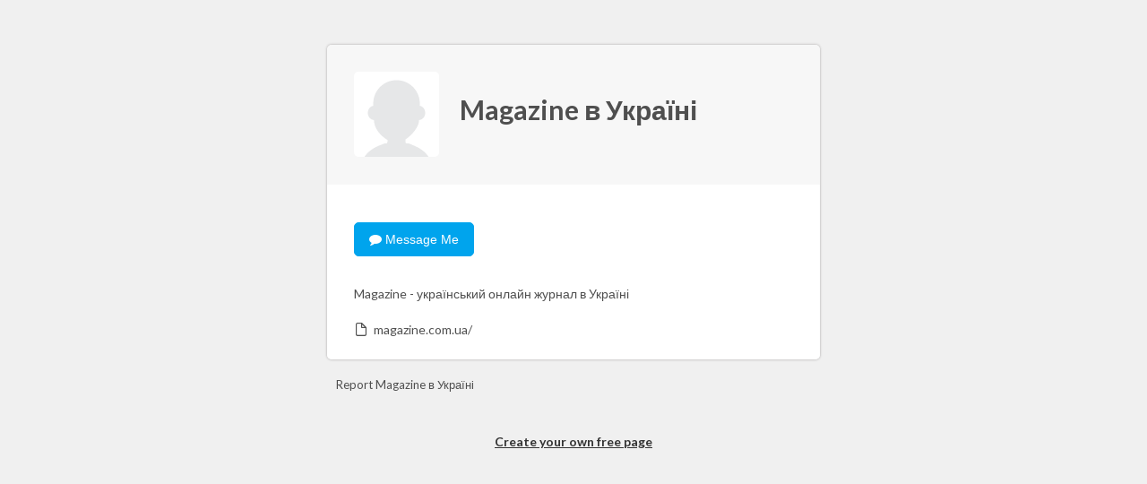

--- FILE ---
content_type: text/html
request_url: https://tawk.to/magazineua
body_size: 2044
content:
<!DOCTYPE html>
<html style="background-color: #f0f0f0;">
	<head>
		<meta charset="UTF-8">
		<meta name="viewport" content="width=device-width,initial-scale=1">

			<title>Tawk to Magazine в Україні</title>
			<link rel="shortcut icon" href="https://tawk.to/public/favicon.ico" type="image/x-icon">
			<link rel="icon" href="https://tawk.to/public/favicon.ico" type="image/x-icon">

		<link rel="stylesheet" type="text/css" href="https://tawk.to/public/style/compact.css" />

		<!-- Fonts -->
		<link href='https://fonts.googleapis.com/css?family=Lato:400,700' rel='stylesheet' type='text/css'>
		<link rel="stylesheet" type="text/css" href="https://stackpath.bootstrapcdn.com/font-awesome/4.7.0/css/font-awesome.min.css">

		<style type="text/css">
			.company-link {
				color : #00a4ed;
			}
		</style>

		<script type="text/javascript" src="https://tawk.to/public/scripts/jquery.js"></script>
		<script type="text/javascript" src="https://tawk.to/public/scripts/page.js"></script>

		<!--Start of Tawk.to Script-->
		<script type="text/javascript">

			var Tawk_API = {
				onLoad: function(){
					var dataObj = parseQueryString();

					if (dataObj.tags !== undefined) {
						Tawk_API.addTags(dataObj.tags);
					}

					if (dataObj.event !== undefined) {
						if (dataObj.attrLength !== 0) {
							Tawk_API.addEvent(dataObj.event, dataObj.attributes);
						} else {
							Tawk_API.addEvent(dataObj.event);
						}
					};

					$('#tawk-maximize').click(function(){
						Tawk_API.maximize();
					});

					$('#status').parent().prepend('<i class="fa fa-circle"></i>');
				},
				onStatusChange: function(status){
					$('#status').text(status)
					.parent()
					.removeClass('online offline away')
					.addClass(status);

					if (status === 'online') {
						$('.status').show();
					} else {
						$('.status').hide();
					}
				}
			};
			var Tawk_LoadStart = new Date();
			(function(){
				var s1 = document.createElement("script"),
					s0 = document.getElementsByTagName("script")[0];

				s1.async = true;
				s1.src = 'https://embed.tawk.to/63b64b0347425128790bbb68/default';
				s1.charset = 'UTF-8';
				s1.setAttribute('crossorigin','*');
				s0.parentNode.insertBefore(s1, s0);
			})();

			function faviconError(el) {
				$(el).hide();
				$(el).next().show();
			}
		</script>
		<!--End of Tawk.to Script-->
	</head>
	<body style="background-color: #f0f0f0;">
		<div class="theme-1 container">
			<div class="main-container">
				<div class="header-info">
					<img class="avatar" src="https://tawk.link/thumb/63b64b0347425128790bbb68/var/page-images/y43xsSvRpV.png?width=95&height=95" onerror="this.onerror=null;this.src='https://tawk.to/public/images/default-image.svg';" alt="Magazine в Україні" title="Magazine в Україні">
					<div class= "header-content-wrapper">
						<div class="name wrap">
							<span class="page-name">Magazine в Україні</span>
						</div>
						<div class="slogan-container">
							<div class="slogan"><i></i></div>
						</div>
						<div class="status" >
							<span id="status"></span>
						</div>
					</div>
				</div>
				<div class="info">
					
					<div class="buttons">
						<button id="tawk-maximize" style="background-color: #00a4ed;color: #fff; border-color: #00a4ed" class="btn btn-primary"><i class="fa fa-comment"></i> Message Me</button>
					</div>
					<p class="description">Magazine - український онлайн журнал в Україні</p>
					<div class="links">
							<div>
								<img class="link-favicon" src="https://magazine.com.ua/favicon.ico" onerror="faviconError(this)">
								<span class="feather-icon icon-file"></span>
								<a target="_blank" href="https://magazine.com.ua/" rel="nofollow" class="link-url">
					 				magazine.com.ua/
								</a>
							</div>
					</div>
				</div>
			</div>
			<div class="report"><a href="javascript:void(0);">Report Magazine в Україні</a></div>
		</div>
		<!-- Start Report Section -->
		<div id="report-user" style="display: none;">
			<div class="report-container" style="display: none;">
				<div class="report-header">
					<img src="https://tawk.to/public/images/warning.png" alt="warning">
					<p>Report Magazine в Україні</p>
					<img class="close-modal" src="https://tawk.to/public/images/close.png" alt="Close Modal" title="close">
				</div>
				<div class="report-body">
					<p>Submit a report</p>
						<span>Let us know about the abuse on tawk.to and keep this a safe place for everyone.</span>
					<textarea id="report-reason" placeholder="Explain why you're reporting Magazine в Україні"></textarea>
					<input type="hidden" value="magazineua" id="report-tawk-id" />
					<input type="hidden" value="63b64b0347425128790bbb68" id="report-property-id" />
					<br/>
					<label class="error"></label>
				</div>
				<div class="submit-report" id="action-container">
					<a href='javascript:void(0);' class='cancel-report'>Cancel Report</a> or
					<input type="submit" value="Submit" id="submit-report">
				</div>
				<div class="submit-report" id="submitting-container" style="display: none">
					<span id="submitting-message">Submitting</span>
					<span id="report-submit-loader"></span>
				</div>
			</div>
		</div>
		<!-- End Report Section -->
		<!-- Footer -->
		<div class="footer">
			<a href="https://www.tawk.to/?utm_source=tawk-page&utm_medium=link&utm_campaign=referral&utm_term=63b64b0347425128790bbb68">Create your own free page</a>
		</div>
	<script defer src="https://static.cloudflareinsights.com/beacon.min.js/vcd15cbe7772f49c399c6a5babf22c1241717689176015" integrity="sha512-ZpsOmlRQV6y907TI0dKBHq9Md29nnaEIPlkf84rnaERnq6zvWvPUqr2ft8M1aS28oN72PdrCzSjY4U6VaAw1EQ==" data-cf-beacon='{"version":"2024.11.0","token":"3bd0c1c04c6a475da54d7dfd0a02b914","server_timing":{"name":{"cfCacheStatus":true,"cfEdge":true,"cfExtPri":true,"cfL4":true,"cfOrigin":true,"cfSpeedBrain":true},"location_startswith":null}}' crossorigin="anonymous"></script>
</body>
</html>
